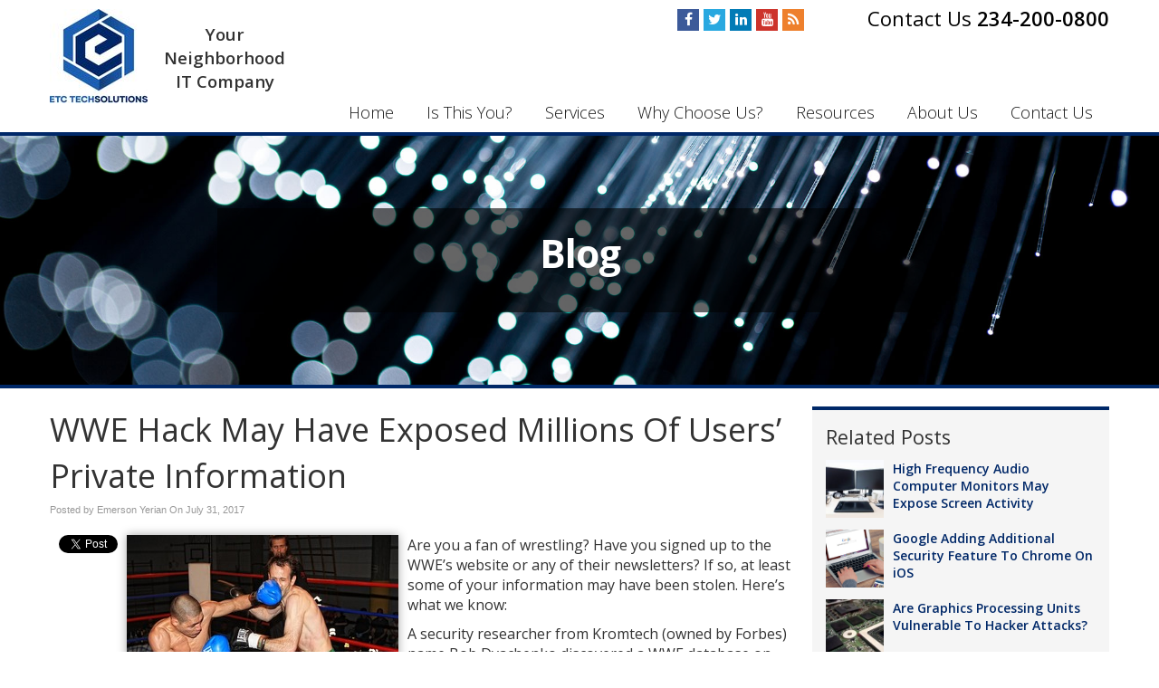

--- FILE ---
content_type: text/css
request_url: https://www.etctech.net/files/assets/css/custom.css
body_size: 401
content:
/* mod-time: Fri, 13 Aug 2021 09:10:38 +0000 */

a { color: #2b3865; }
.nletter .ns-submit, #rsidebar .gform_footer .gform_button, #sidebar .gform_footer .gform_button, #fsidebar .gform_footer .gform_button, #tsidebar .gform_footer .gform_button, #main .gform_footer .gform_button, #main .gform_page_footer .button, input#commentSubmit, a.hpctabtn, #titlecontent a.ctabutton, .postcontent blockquote p.cta a {
	background-color: #2b3865;	border-color: #2b3865;	}
.quote blockquote.testimonials-text {
	background-color: #f5f5f5;
	color: #171717;
}
.cmap #responsive-frame { padding-bottom: 18%; }
#sliderwrap { background-color: #171717; }
#hpctawrap { background-color: #171717; }
#nav-wrap { float: right; width: auto; margin-top: 32px; }
#topwrap {
	background-color: #171717;
	color: #fff;
}
#topwrap a { color: #fff; }
#titlewrap { background-color: #171717; }	
